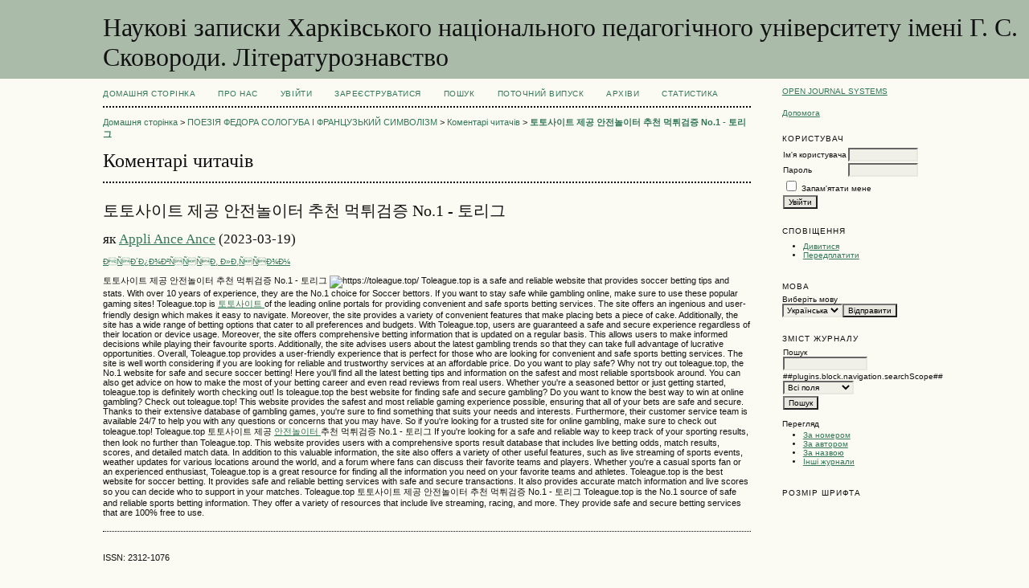

--- FILE ---
content_type: text/html; charset=utf-8
request_url: http://journals.hnpu.edu.ua/index.php/literature/comment/view/4159/0/1178
body_size: 18764
content:

<!DOCTYPE html PUBLIC "-//W3C//DTD XHTML 1.0 Transitional//EN"
	"http://www.w3.org/TR/xhtml1/DTD/xhtml1-transitional.dtd">
<html xmlns="http://www.w3.org/1999/xhtml" lang="uk-UA" xml:lang="uk-UA">
<head>
	<meta http-equiv="Content-Type" content="text/html; charset=utf-8" />
	<title>Коментарі читачів</title>
	<meta name="description" content="Наукові записки Харківського національного педагогічного університету ім. Г. С. Сковороди. Літературознавство" />
	<meta name="keywords" content="літературознавство; література; українська література; зарубіжна література; світова література; теорія літератури; наратологія; російськая література" />
	<meta name="generator" content="Open Journal Systems 2.4.8.2" />
	
		<link rel="stylesheet" href="http://journals.hnpu.edu.ua/lib/pkp/styles/pkp.css" type="text/css" />
	<link rel="stylesheet" href="http://journals.hnpu.edu.ua/lib/pkp/styles/common.css" type="text/css" />
	<link rel="stylesheet" href="http://journals.hnpu.edu.ua/styles/common.css" type="text/css" />
	<link rel="stylesheet" href="http://journals.hnpu.edu.ua/styles/compiled.css" type="text/css" />

	<!-- Base Jquery -->
	<script type="text/javascript" src="//www.google.com/jsapi"></script>
		<script type="text/javascript">
			<!--
			// Provide a local fallback if the CDN cannot be reached
			if (typeof google == 'undefined') {
				document.write(unescape("%3Cscript src='http://journals.hnpu.edu.ua/lib/pkp/js/lib/jquery/jquery.min.js' type='text/javascript'%3E%3C/script%3E"));
				document.write(unescape("%3Cscript src='http://journals.hnpu.edu.ua/lib/pkp/js/lib/jquery/plugins/jqueryUi.min.js' type='text/javascript'%3E%3C/script%3E"));
			} else {
				google.load("jquery", "1.4.4");
				google.load("jqueryui", "1.8.6");
			}
			// -->
		</script>
	
	
	
	<link rel="stylesheet" href="http://journals.hnpu.edu.ua/styles/sidebar.css" type="text/css" />		<link rel="stylesheet" href="http://journals.hnpu.edu.ua/styles/rightSidebar.css" type="text/css" />	
			<link rel="stylesheet" href="http://journals.hnpu.edu.ua/plugins/generic/pln\css\pln.css" type="text/css" />
			<link rel="stylesheet" href="http://journals.hnpu.edu.ua/plugins/blocks/languageToggle/styles/languageToggle.css" type="text/css" />
	
	<!-- Default global locale keys for JavaScript -->
	
<script type="text/javascript">
	jQuery.pkp = jQuery.pkp || { };
	jQuery.pkp.locale = { };
			
				jQuery.pkp.locale.form_dataHasChanged = 'Дані цієї форми були змінені. Продовжити?';
	</script>
	<!-- Compiled scripts -->
			
<script type="text/javascript" src="http://journals.hnpu.edu.ua/lib/pkp/js/lib/jquery/plugins/jquery.tag-it.js"></script>
<script type="text/javascript" src="http://journals.hnpu.edu.ua/lib/pkp/js/lib/jquery/plugins/jquery.cookie.js"></script>

<script type="text/javascript" src="http://journals.hnpu.edu.ua/lib/pkp/js/functions/fontController.js"></script>
<script type="text/javascript" src="http://journals.hnpu.edu.ua/lib/pkp/js/functions/general.js"></script>
<script type="text/javascript" src="http://journals.hnpu.edu.ua/lib/pkp/js/functions/jqueryValidatorI18n.js"></script>

<script type="text/javascript" src="http://journals.hnpu.edu.ua/lib/pkp/js/classes/Helper.js"></script>
<script type="text/javascript" src="http://journals.hnpu.edu.ua/lib/pkp/js/classes/ObjectProxy.js"></script>
<script type="text/javascript" src="http://journals.hnpu.edu.ua/lib/pkp/js/classes/Handler.js"></script>
<script type="text/javascript" src="http://journals.hnpu.edu.ua/lib/pkp/js/classes/linkAction/LinkActionRequest.js"></script>
<script type="text/javascript" src="http://journals.hnpu.edu.ua/lib/pkp/js/classes/features/Feature.js"></script>

<script type="text/javascript" src="http://journals.hnpu.edu.ua/lib/pkp/js/controllers/SiteHandler.js"></script><!-- Included only for namespace definition -->
<script type="text/javascript" src="http://journals.hnpu.edu.ua/lib/pkp/js/controllers/UrlInDivHandler.js"></script>
<script type="text/javascript" src="http://journals.hnpu.edu.ua/lib/pkp/js/controllers/AutocompleteHandler.js"></script>
<script type="text/javascript" src="http://journals.hnpu.edu.ua/lib/pkp/js/controllers/ExtrasOnDemandHandler.js"></script>
<script type="text/javascript" src="http://journals.hnpu.edu.ua/lib/pkp/js/controllers/form/FormHandler.js"></script>
<script type="text/javascript" src="http://journals.hnpu.edu.ua/lib/pkp/js/controllers/form/AjaxFormHandler.js"></script>
<script type="text/javascript" src="http://journals.hnpu.edu.ua/lib/pkp/js/controllers/form/ClientFormHandler.js"></script>
<script type="text/javascript" src="http://journals.hnpu.edu.ua/lib/pkp/js/controllers/grid/GridHandler.js"></script>
<script type="text/javascript" src="http://journals.hnpu.edu.ua/lib/pkp/js/controllers/linkAction/LinkActionHandler.js"></script>

<script type="text/javascript" src="http://journals.hnpu.edu.ua/js/pages/search/SearchFormHandler.js"></script>
<script type="text/javascript" src="http://journals.hnpu.edu.ua/js/statistics/ReportGeneratorFormHandler.js"></script>
<script type="text/javascript" src="http://journals.hnpu.edu.ua/plugins/generic/lucene/js/LuceneAutocompleteHandler.js"></script>

<script type="text/javascript" src="http://journals.hnpu.edu.ua/lib/pkp/js/lib/jquery/plugins/jquery.pkp.js"></script>	
	<!-- Form validation -->
	<script type="text/javascript" src="http://journals.hnpu.edu.ua/lib/pkp/js/lib/jquery/plugins/validate/jquery.validate.js"></script>
	<script type="text/javascript">
		<!--
		// initialise plugins
		
		$(function(){
			jqueryValidatorI18n("http://journals.hnpu.edu.ua", "uk_UA"); // include the appropriate validation localization
			
			$(".tagit").live('click', function() {
				$(this).find('input').focus();
			});
		});
		// -->
		
	</script>

		
</head>
<body id="pkp-comments-readerComments">
<div id="container">

<div id="header">
<div id="headerTitle">
<h1>
	Наукові записки Харківського національного педагогічного університету    імені Г. С. Сковороди. Літературознавство
</h1>
</div>
</div>

<div id="body">

	<div id="sidebar">
							<div id="rightSidebar">
				<div class="block" id="sidebarDevelopedBy">
	<a class="blockTitle" href="http://pkp.sfu.ca/ojs/" id="developedBy">Open Journal Systems</a>
</div><div class="block" id="sidebarHelp">
	<a class="blockTitle" href="javascript:openHelp('http://journals.hnpu.edu.ua/index.php/literature/help')">Допомога</a>
</div><div class="block" id="sidebarUser">
			<span class="blockTitle">Користувач</span>
	
												<form method="post" action="http://journals.hnpu.edu.ua/index.php/literature/login/signIn">
					<table>
						<tr>
							<td><label for="sidebar-username">Ім'я користувача</label></td>
							<td><input type="text" id="sidebar-username" name="username" value="" size="12" maxlength="32" class="textField" /></td>
						</tr>
						<tr>
							<td><label for="sidebar-password">Пароль</label></td>
							<td><input type="password" id="sidebar-password" name="password" value="" size="12" class="textField" /></td>
						</tr>
						<tr>
							<td colspan="2"><input type="checkbox" id="remember" name="remember" value="1" /> <label for="remember">Запам'ятати мене</label></td>
						</tr>
						<tr>
							<td colspan="2"><input type="submit" value="Увійти" class="button" /></td>
						</tr>
					</table>
				</form>
						</div> <div class="block" id="notification">
	<span class="blockTitle">Сповіщення</span>
	<ul>
					<li><a href="http://journals.hnpu.edu.ua/index.php/literature/notification">Дивитися</a></li>
			<li><a href="http://journals.hnpu.edu.ua/index.php/literature/notification/subscribeMailList">Передплатити</a></li>
			</ul>
</div>

<div class="block" id="sidebarLanguageToggle">
	<script type="text/javascript">
		<!--
		function changeLanguage() {
			var e = document.getElementById('languageSelect');
			var new_locale = e.options[e.selectedIndex].value;

			var redirect_url = 'http://journals.hnpu.edu.ua/index.php/literature/user/setLocale/NEW_LOCALE?source=%2Findex.php%2Fliterature%2Fcomment%2Fview%2F4159%2F0%2F1178';
			redirect_url = redirect_url.replace("NEW_LOCALE", new_locale);

			window.location.href = redirect_url;
		}
		//-->
	</script>
	<span class="blockTitle">Мова</span>
	<form action="#">
		<label for="languageSelect">Виберіть мову</label>
		<select id="languageSelect" size="1" name="locale" class="selectMenu"><option label="English" value="en_US">English</option>
<option label="Українська" value="uk_UA" selected="selected">Українська</option>
</select>
		<input type="submit" class="button" value="Відправити" onclick="changeLanguage(); return false;" />
	</form>
</div>
<div class="block" id="sidebarNavigation">
	<span class="blockTitle">Зміст журналу</span>

	
	
	<form id="simplesearchForm" action="http://journals.hnpu.edu.ua/index.php/literature/comment/search">
				<table id="simpleSearchInput">
			<tr>
				<td>
													<label for="simpleQuery">Пошук <br />
					<input type="text" id="simpleQuery" name="simpleQuery" size="15" maxlength="255" value="" class="textField" /></label>
								</td>
			</tr>
			<tr>
				<td><label for="searchField">
				##plugins.block.navigation.searchScope##
				<br />
				<select id="searchField" name="searchField" size="1" class="selectMenu">
					<option label="Всі поля" value="query">Всі поля</option>
<option label="Автори" value="authors">Автори</option>
<option label="Назва" value="title">Назва</option>
<option label="Анотація" value="abstract">Анотація</option>
<option label="Індексні поля" value="indexTerms">Індексні поля</option>
<option label="Повний текст" value="galleyFullText">Повний текст</option>

				</select></label>
				</td>
			</tr>
			<tr>
				<td><input type="submit" value="Пошук" class="button" /></td>
			</tr>
		</table>
	</form>

	<br />

		<span class="blockSubtitle">Перегляд</span>
	<ul>
		<li><a href="http://journals.hnpu.edu.ua/index.php/literature/issue/archive">За номером</a></li>
		<li><a href="http://journals.hnpu.edu.ua/index.php/literature/search/authors">За автором</a></li>
		<li><a href="http://journals.hnpu.edu.ua/index.php/literature/search/titles">За назвою</a></li>
		
					<li><a href="http://journals.hnpu.edu.ua/index.php/index">Інші журнали</a></li>
						</ul>
	</div>

<!-- Add javascript required for font sizer -->
<script type="text/javascript">
	<!--
	$(function(){
		fontSize("#sizer", "body", 9, 16, 32, ""); // Initialize the font sizer
	});
	// -->
</script>

<div class="block" id="sidebarFontSize" style="margin-bottom: 4px;">
	<span class="blockTitle">Розмір шрифта</span>
	<div id="sizer"></div>
</div>
<br />

			</div>
			</div>

<div id="main">
<div id="navbar">
	<ul class="menu">
		<li id="home"><a href="http://journals.hnpu.edu.ua/index.php/literature/index">Домашня сторінка</a></li>
		<li id="about"><a href="http://journals.hnpu.edu.ua/index.php/literature/about">Про нас</a></li>

					<li id="login"><a href="http://journals.hnpu.edu.ua/index.php/literature/login">Увійти</a></li>
							<li id="register"><a href="http://journals.hnpu.edu.ua/index.php/literature/user/register">Зареєструватися</a></li>
												<li id="search"><a href="http://journals.hnpu.edu.ua/index.php/literature/search">Пошук</a></li>
		
					<li id="current"><a href="http://journals.hnpu.edu.ua/index.php/literature/issue/current">Поточний випуск</a></li>
			<li id="archives"><a href="http://journals.hnpu.edu.ua/index.php/literature/issue/archive">Архіви</a></li>
		
				<li><a href="http://journals.hnpu.edu.ua/index.php/literature/statistics" target="_parent">Статистика</a></li>

								</ul>
</div>
<div id="breadcrumb">
	<a href="http://journals.hnpu.edu.ua/index.php/literature/index">Домашня сторінка</a> &gt;
			<a href="http://journals.hnpu.edu.ua/index.php/literature/article/view/4159/0" class="hierarchyLink">ПОЕЗІЯ ФЕДОРА СОЛОГУБА І ФРАНЦУЗЬКИЙ СИМВОЛІЗМ</a> &gt;
			<a href="http://journals.hnpu.edu.ua/index.php/literature/comment/view/4159/0" class="hierarchyLink">Коментарі читачів</a> &gt;
			<a href="http://journals.hnpu.edu.ua/index.php/literature/comment/view/4159/0/1178" class="current">토토사이트 제공 안전놀이터 추천 먹튀검증 No.1 - 토리그</a></div>

<h2>Коментарі читачів</h2>


<div id="content">


	<div id="comments">
		<div id="comment">
	<h3>토토사이트 제공 안전놀이터 추천 먹튀검증 No.1 - 토리그</h3>
	<h4>
					
			як <a href="http://journals.hnpu.edu.ua/index.php/literature/user/viewPublicProfile/1878" target="_parent">Appli Ance Ance</a>
				(2023-03-19)
	</h4>
	</div>
	<p>

	
				
		<script type="text/javascript">eval(unescape('%64%6f%63%75%6d%65%6e%74%2e%77%72%69%74%65%28%27%3c%61%20%68%72%65%66%3d%22%6d%61%69%6c%74%6f%3a%61%70%70%6c%69%6a%35%35%40%6d%61%69%6c%74%6f%2e%70%6c%75%73%3f%73%75%62%6a%65%63%74%3d%25%45%44%25%38%36%25%41%30%25%45%44%25%38%36%25%41%30%25%45%43%25%38%32%25%41%43%25%45%43%25%39%44%25%42%34%25%45%44%25%38%41%25%42%38%25%32%30%25%45%43%25%41%30%25%39%43%25%45%41%25%42%33%25%42%35%25%32%30%25%45%43%25%39%35%25%38%38%25%45%43%25%41%30%25%38%34%25%45%42%25%38%36%25%38%30%25%45%43%25%39%44%25%42%34%25%45%44%25%38%34%25%42%30%25%32%30%25%45%43%25%42%36%25%39%34%25%45%43%25%42%32%25%39%43%25%32%30%25%45%42%25%41%38%25%42%39%25%45%44%25%38%41%25%38%30%25%45%41%25%42%32%25%38%30%25%45%43%25%41%36%25%39%44%25%32%30%4e%6f%2e%31%25%32%30%2d%25%32%30%25%45%44%25%38%36%25%41%30%25%45%42%25%41%36%25%41%43%25%45%41%25%42%37%25%42%38%22%20%63%6c%61%73%73%3d%22%61%63%74%69%6f%6e%22%3e%d0%92%d1%96%d0%b4%d0%bf%d0%be%d0%b2%d1%96%d1%81%d1%82%d0%b8%20%d0%bb%d0%b8%d1%81%d1%82%d0%be%d0%bc%3c%2f%61%3e%27%29%3b'))</script>
			
	
	
	<br />
	</p>

	토토사이트 제공 안전놀이터 추천 먹튀검증 No.1 - 토리그 <img src="https://i.ibb.co/bQzSrkN/89e9d7c5-87e2-4b7c-9ec2-d1095e2b039a.jpg" alt="https://toleague.top/" /> Toleague.top is a safe and reliable website that provides soccer betting tips and stats. With over 10 years of experience, they are the No.1 choice for Soccer bettors. If you want to stay safe while gambling online, make sure to use these popular gaming sites! Toleague.top is <a href="https://toleague.top/">토토사이트 </a> of the leading online portals for providing convenient and safe sports betting services. The site offers an ingenious and user-friendly design which makes it easy to navigate. Moreover, the site provides a variety of convenient features that make placing bets a piece of cake. Additionally, the site has a wide range of betting options that cater to all preferences and budgets. With Toleague.top, users are guaranteed a safe and secure experience regardless of their location or device usage. Moreover, the site offers comprehensive betting information that is updated on a regular basis. This allows users to make informed decisions while playing their favourite sports. Additionally, the site advises users about the latest gambling trends so that they can take full advantage of lucrative opportunities. Overall, Toleague.top provides a user-friendly experience that is perfect for those who are looking for convenient and safe sports betting services. The site is well worth considering if you are looking for reliable and trustworthy services at an affordable price. Do you want to play safe? Why not try out toleague.top, the No.1 website for safe and secure soccer betting! Here you'll find all the latest betting tips and information on the safest and most reliable sportsbook around. You can also get advice on how to make the most of your betting career and even read reviews from real users. Whether you're a seasoned bettor or just getting started, toleague.top is definitely worth checking out! Is toleague.top the best website for finding safe and secure gambling? Do you want to know the best way to win at online gambling? Check out toleague.top! This website provides the safest and most reliable gaming experience possible, ensuring that all of your bets are safe and secure. Thanks to their extensive database of gambling games, you're sure to find something that suits your needs and interests. Furthermore, their customer service team is available 24/7 to help you with any questions or concerns that you may have. So if you're looking for a trusted site for online gambling, make sure to check out toleague.top! Toleague.top 토토사이트 제공 <a href="https://toleague.top/">안전놀이터 </a> 추천 먹튀검증 No.1 - 토리그 If you're looking for a safe and reliable way to keep track of your sporting results, then look no further than Toleague.top. This website provides users with a comprehensive sports result database that includes live betting odds, match results, scores, and detailed match data. In addition to this valuable information, the site also offers a variety of other useful features, such as live streaming of sports events, weather updates for various locations around the world, and a forum where fans can discuss their favorite teams and players. Whether you're a casual sports fan or an experienced enthusiast, Toleague.top is a great resource for finding all the information you need on your favorite teams and athletes. Toleague.top is the best website for soccer betting. It provides safe and reliable betting services with safe and secure transactions. It also provides accurate match information and live scores so you can decide who to support in your matches. Toleague.top 토토사이트 제공 안전놀이터 추천 먹튀검증 No.1 - 토리그 Toleague.top is the No.1 source of safe and reliable sports betting information. They offer a variety of resources that include live streaming, racing, and more. They provide safe and secure betting services that are 100% free to use.

<br /><br />

<div class="separator"></div>



	
</div>

	<br /><br />
	<div id="pageFooter">ISSN: 2312-1076</div>
</div><!-- content -->
</div><!-- main -->
</div><!-- body -->



</div><!-- container -->
</body>
</html>